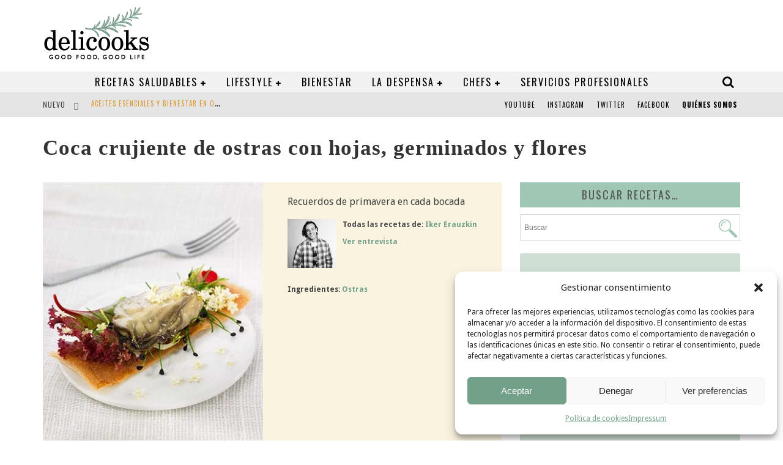

--- FILE ---
content_type: text/html; charset=utf-8
request_url: https://www.google.com/recaptcha/api2/aframe
body_size: 204
content:
<!DOCTYPE HTML><html><head><meta http-equiv="content-type" content="text/html; charset=UTF-8"></head><body><script nonce="vEmlaQZih7DemwXkmxAaCg">/** Anti-fraud and anti-abuse applications only. See google.com/recaptcha */ try{var clients={'sodar':'https://pagead2.googlesyndication.com/pagead/sodar?'};window.addEventListener("message",function(a){try{if(a.source===window.parent){var b=JSON.parse(a.data);var c=clients[b['id']];if(c){var d=document.createElement('img');d.src=c+b['params']+'&rc='+(localStorage.getItem("rc::a")?sessionStorage.getItem("rc::b"):"");window.document.body.appendChild(d);sessionStorage.setItem("rc::e",parseInt(sessionStorage.getItem("rc::e")||0)+1);localStorage.setItem("rc::h",'1767117153127');}}}catch(b){}});window.parent.postMessage("_grecaptcha_ready", "*");}catch(b){}</script></body></html>

--- FILE ---
content_type: text/css
request_url: https://delicooks.com/wp-content/themes/delicooks/style.css
body_size: 178
content:
/*
Theme Name: Delicooks
Theme URI: http://themeforest.net/item/valenti-wordpress-hd-review-magazine-news-theme/5888961
Author: 3lines3lives
Author URI: http://themeforest.net/user/cubell
Description: Responsive, modern and clean Wordpress Theme
Version: 5.2
License: http://themeforest.net/licenses/regular_extended
License URI: http://themeforest.net/licenses/regular_extended
Tags: white, one-column, two-columns, left-sidebar, fluid-layout, custom-background, custom-colors, custom-header, custom-menu, editor-style, featured-images, theme-options, translation-ready
*/


/* The stylesheet is located in "library/css/style.css", however, it is strongly recommended that you never edit a theme's stylesheet directly. Put your custom code in the "Custom CSS" box in the theme's options or use the Child Theme and edit that. That way you won't lose any changes in future theme updates. Another good way is to use the Custom CSS plugin that comes with Wordpress Jetpack. Good luck! */
